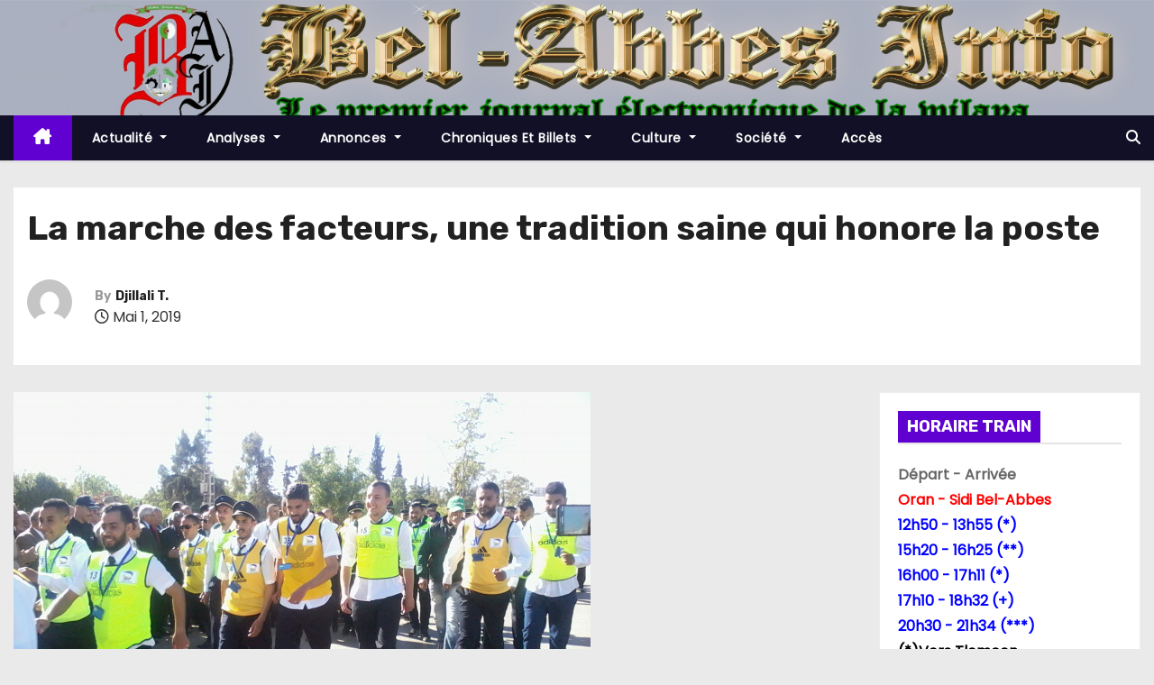

--- FILE ---
content_type: text/html; charset=UTF-8
request_url: http://bel-abbes.info/%EF%BB%BFla-marche-des-facteurs-une-tradition-saine-qui-honore-la-poste/
body_size: 16079
content:
<!-- =========================
     Page Breadcrumb   
============================== -->
<!DOCTYPE html>
<html lang="fr-FR">
<head>
<meta charset="UTF-8">
<meta name="viewport" content="width=device-width, initial-scale=1">
<link rel="profile" href="http://gmpg.org/xfn/11">
<title>﻿La marche des facteurs, une tradition saine qui honore la poste &#8211; BEL-ABBES INFO</title>
<meta name='robots' content='max-image-preview:large' />
<link rel='dns-prefetch' href='//fonts.googleapis.com' />
<link rel="alternate" type="application/rss+xml" title="BEL-ABBES INFO &raquo; Flux" href="https://bel-abbes.info/feed/" />
<link rel="alternate" type="application/rss+xml" title="BEL-ABBES INFO &raquo; Flux des commentaires" href="https://bel-abbes.info/comments/feed/" />
<link rel="alternate" title="oEmbed (JSON)" type="application/json+oembed" href="https://bel-abbes.info/wp-json/oembed/1.0/embed?url=https%3A%2F%2Fbel-abbes.info%2F%25ef%25bb%25bfla-marche-des-facteurs-une-tradition-saine-qui-honore-la-poste%2F" />
<link rel="alternate" title="oEmbed (XML)" type="text/xml+oembed" href="https://bel-abbes.info/wp-json/oembed/1.0/embed?url=https%3A%2F%2Fbel-abbes.info%2F%25ef%25bb%25bfla-marche-des-facteurs-une-tradition-saine-qui-honore-la-poste%2F&#038;format=xml" />
<style id='wp-img-auto-sizes-contain-inline-css' type='text/css'>
img:is([sizes=auto i],[sizes^="auto," i]){contain-intrinsic-size:3000px 1500px}
/*# sourceURL=wp-img-auto-sizes-contain-inline-css */
</style>
<style id='wp-emoji-styles-inline-css' type='text/css'>

	img.wp-smiley, img.emoji {
		display: inline !important;
		border: none !important;
		box-shadow: none !important;
		height: 1em !important;
		width: 1em !important;
		margin: 0 0.07em !important;
		vertical-align: -0.1em !important;
		background: none !important;
		padding: 0 !important;
	}
/*# sourceURL=wp-emoji-styles-inline-css */
</style>
<style id='wp-block-library-inline-css' type='text/css'>
:root{--wp-block-synced-color:#7a00df;--wp-block-synced-color--rgb:122,0,223;--wp-bound-block-color:var(--wp-block-synced-color);--wp-editor-canvas-background:#ddd;--wp-admin-theme-color:#007cba;--wp-admin-theme-color--rgb:0,124,186;--wp-admin-theme-color-darker-10:#006ba1;--wp-admin-theme-color-darker-10--rgb:0,107,160.5;--wp-admin-theme-color-darker-20:#005a87;--wp-admin-theme-color-darker-20--rgb:0,90,135;--wp-admin-border-width-focus:2px}@media (min-resolution:192dpi){:root{--wp-admin-border-width-focus:1.5px}}.wp-element-button{cursor:pointer}:root .has-very-light-gray-background-color{background-color:#eee}:root .has-very-dark-gray-background-color{background-color:#313131}:root .has-very-light-gray-color{color:#eee}:root .has-very-dark-gray-color{color:#313131}:root .has-vivid-green-cyan-to-vivid-cyan-blue-gradient-background{background:linear-gradient(135deg,#00d084,#0693e3)}:root .has-purple-crush-gradient-background{background:linear-gradient(135deg,#34e2e4,#4721fb 50%,#ab1dfe)}:root .has-hazy-dawn-gradient-background{background:linear-gradient(135deg,#faaca8,#dad0ec)}:root .has-subdued-olive-gradient-background{background:linear-gradient(135deg,#fafae1,#67a671)}:root .has-atomic-cream-gradient-background{background:linear-gradient(135deg,#fdd79a,#004a59)}:root .has-nightshade-gradient-background{background:linear-gradient(135deg,#330968,#31cdcf)}:root .has-midnight-gradient-background{background:linear-gradient(135deg,#020381,#2874fc)}:root{--wp--preset--font-size--normal:16px;--wp--preset--font-size--huge:42px}.has-regular-font-size{font-size:1em}.has-larger-font-size{font-size:2.625em}.has-normal-font-size{font-size:var(--wp--preset--font-size--normal)}.has-huge-font-size{font-size:var(--wp--preset--font-size--huge)}.has-text-align-center{text-align:center}.has-text-align-left{text-align:left}.has-text-align-right{text-align:right}.has-fit-text{white-space:nowrap!important}#end-resizable-editor-section{display:none}.aligncenter{clear:both}.items-justified-left{justify-content:flex-start}.items-justified-center{justify-content:center}.items-justified-right{justify-content:flex-end}.items-justified-space-between{justify-content:space-between}.screen-reader-text{border:0;clip-path:inset(50%);height:1px;margin:-1px;overflow:hidden;padding:0;position:absolute;width:1px;word-wrap:normal!important}.screen-reader-text:focus{background-color:#ddd;clip-path:none;color:#444;display:block;font-size:1em;height:auto;left:5px;line-height:normal;padding:15px 23px 14px;text-decoration:none;top:5px;width:auto;z-index:100000}html :where(.has-border-color){border-style:solid}html :where([style*=border-top-color]){border-top-style:solid}html :where([style*=border-right-color]){border-right-style:solid}html :where([style*=border-bottom-color]){border-bottom-style:solid}html :where([style*=border-left-color]){border-left-style:solid}html :where([style*=border-width]){border-style:solid}html :where([style*=border-top-width]){border-top-style:solid}html :where([style*=border-right-width]){border-right-style:solid}html :where([style*=border-bottom-width]){border-bottom-style:solid}html :where([style*=border-left-width]){border-left-style:solid}html :where(img[class*=wp-image-]){height:auto;max-width:100%}:where(figure){margin:0 0 1em}html :where(.is-position-sticky){--wp-admin--admin-bar--position-offset:var(--wp-admin--admin-bar--height,0px)}@media screen and (max-width:600px){html :where(.is-position-sticky){--wp-admin--admin-bar--position-offset:0px}}

/*# sourceURL=wp-block-library-inline-css */
</style><style id='wp-block-image-inline-css' type='text/css'>
.wp-block-image>a,.wp-block-image>figure>a{display:inline-block}.wp-block-image img{box-sizing:border-box;height:auto;max-width:100%;vertical-align:bottom}@media not (prefers-reduced-motion){.wp-block-image img.hide{visibility:hidden}.wp-block-image img.show{animation:show-content-image .4s}}.wp-block-image[style*=border-radius] img,.wp-block-image[style*=border-radius]>a{border-radius:inherit}.wp-block-image.has-custom-border img{box-sizing:border-box}.wp-block-image.aligncenter{text-align:center}.wp-block-image.alignfull>a,.wp-block-image.alignwide>a{width:100%}.wp-block-image.alignfull img,.wp-block-image.alignwide img{height:auto;width:100%}.wp-block-image .aligncenter,.wp-block-image .alignleft,.wp-block-image .alignright,.wp-block-image.aligncenter,.wp-block-image.alignleft,.wp-block-image.alignright{display:table}.wp-block-image .aligncenter>figcaption,.wp-block-image .alignleft>figcaption,.wp-block-image .alignright>figcaption,.wp-block-image.aligncenter>figcaption,.wp-block-image.alignleft>figcaption,.wp-block-image.alignright>figcaption{caption-side:bottom;display:table-caption}.wp-block-image .alignleft{float:left;margin:.5em 1em .5em 0}.wp-block-image .alignright{float:right;margin:.5em 0 .5em 1em}.wp-block-image .aligncenter{margin-left:auto;margin-right:auto}.wp-block-image :where(figcaption){margin-bottom:1em;margin-top:.5em}.wp-block-image.is-style-circle-mask img{border-radius:9999px}@supports ((-webkit-mask-image:none) or (mask-image:none)) or (-webkit-mask-image:none){.wp-block-image.is-style-circle-mask img{border-radius:0;-webkit-mask-image:url('data:image/svg+xml;utf8,<svg viewBox="0 0 100 100" xmlns="http://www.w3.org/2000/svg"><circle cx="50" cy="50" r="50"/></svg>');mask-image:url('data:image/svg+xml;utf8,<svg viewBox="0 0 100 100" xmlns="http://www.w3.org/2000/svg"><circle cx="50" cy="50" r="50"/></svg>');mask-mode:alpha;-webkit-mask-position:center;mask-position:center;-webkit-mask-repeat:no-repeat;mask-repeat:no-repeat;-webkit-mask-size:contain;mask-size:contain}}:root :where(.wp-block-image.is-style-rounded img,.wp-block-image .is-style-rounded img){border-radius:9999px}.wp-block-image figure{margin:0}.wp-lightbox-container{display:flex;flex-direction:column;position:relative}.wp-lightbox-container img{cursor:zoom-in}.wp-lightbox-container img:hover+button{opacity:1}.wp-lightbox-container button{align-items:center;backdrop-filter:blur(16px) saturate(180%);background-color:#5a5a5a40;border:none;border-radius:4px;cursor:zoom-in;display:flex;height:20px;justify-content:center;opacity:0;padding:0;position:absolute;right:16px;text-align:center;top:16px;width:20px;z-index:100}@media not (prefers-reduced-motion){.wp-lightbox-container button{transition:opacity .2s ease}}.wp-lightbox-container button:focus-visible{outline:3px auto #5a5a5a40;outline:3px auto -webkit-focus-ring-color;outline-offset:3px}.wp-lightbox-container button:hover{cursor:pointer;opacity:1}.wp-lightbox-container button:focus{opacity:1}.wp-lightbox-container button:focus,.wp-lightbox-container button:hover,.wp-lightbox-container button:not(:hover):not(:active):not(.has-background){background-color:#5a5a5a40;border:none}.wp-lightbox-overlay{box-sizing:border-box;cursor:zoom-out;height:100vh;left:0;overflow:hidden;position:fixed;top:0;visibility:hidden;width:100%;z-index:100000}.wp-lightbox-overlay .close-button{align-items:center;cursor:pointer;display:flex;justify-content:center;min-height:40px;min-width:40px;padding:0;position:absolute;right:calc(env(safe-area-inset-right) + 16px);top:calc(env(safe-area-inset-top) + 16px);z-index:5000000}.wp-lightbox-overlay .close-button:focus,.wp-lightbox-overlay .close-button:hover,.wp-lightbox-overlay .close-button:not(:hover):not(:active):not(.has-background){background:none;border:none}.wp-lightbox-overlay .lightbox-image-container{height:var(--wp--lightbox-container-height);left:50%;overflow:hidden;position:absolute;top:50%;transform:translate(-50%,-50%);transform-origin:top left;width:var(--wp--lightbox-container-width);z-index:9999999999}.wp-lightbox-overlay .wp-block-image{align-items:center;box-sizing:border-box;display:flex;height:100%;justify-content:center;margin:0;position:relative;transform-origin:0 0;width:100%;z-index:3000000}.wp-lightbox-overlay .wp-block-image img{height:var(--wp--lightbox-image-height);min-height:var(--wp--lightbox-image-height);min-width:var(--wp--lightbox-image-width);width:var(--wp--lightbox-image-width)}.wp-lightbox-overlay .wp-block-image figcaption{display:none}.wp-lightbox-overlay button{background:none;border:none}.wp-lightbox-overlay .scrim{background-color:#fff;height:100%;opacity:.9;position:absolute;width:100%;z-index:2000000}.wp-lightbox-overlay.active{visibility:visible}@media not (prefers-reduced-motion){.wp-lightbox-overlay.active{animation:turn-on-visibility .25s both}.wp-lightbox-overlay.active img{animation:turn-on-visibility .35s both}.wp-lightbox-overlay.show-closing-animation:not(.active){animation:turn-off-visibility .35s both}.wp-lightbox-overlay.show-closing-animation:not(.active) img{animation:turn-off-visibility .25s both}.wp-lightbox-overlay.zoom.active{animation:none;opacity:1;visibility:visible}.wp-lightbox-overlay.zoom.active .lightbox-image-container{animation:lightbox-zoom-in .4s}.wp-lightbox-overlay.zoom.active .lightbox-image-container img{animation:none}.wp-lightbox-overlay.zoom.active .scrim{animation:turn-on-visibility .4s forwards}.wp-lightbox-overlay.zoom.show-closing-animation:not(.active){animation:none}.wp-lightbox-overlay.zoom.show-closing-animation:not(.active) .lightbox-image-container{animation:lightbox-zoom-out .4s}.wp-lightbox-overlay.zoom.show-closing-animation:not(.active) .lightbox-image-container img{animation:none}.wp-lightbox-overlay.zoom.show-closing-animation:not(.active) .scrim{animation:turn-off-visibility .4s forwards}}@keyframes show-content-image{0%{visibility:hidden}99%{visibility:hidden}to{visibility:visible}}@keyframes turn-on-visibility{0%{opacity:0}to{opacity:1}}@keyframes turn-off-visibility{0%{opacity:1;visibility:visible}99%{opacity:0;visibility:visible}to{opacity:0;visibility:hidden}}@keyframes lightbox-zoom-in{0%{transform:translate(calc((-100vw + var(--wp--lightbox-scrollbar-width))/2 + var(--wp--lightbox-initial-left-position)),calc(-50vh + var(--wp--lightbox-initial-top-position))) scale(var(--wp--lightbox-scale))}to{transform:translate(-50%,-50%) scale(1)}}@keyframes lightbox-zoom-out{0%{transform:translate(-50%,-50%) scale(1);visibility:visible}99%{visibility:visible}to{transform:translate(calc((-100vw + var(--wp--lightbox-scrollbar-width))/2 + var(--wp--lightbox-initial-left-position)),calc(-50vh + var(--wp--lightbox-initial-top-position))) scale(var(--wp--lightbox-scale));visibility:hidden}}
/*# sourceURL=http://bel-abbes.info/wp-includes/blocks/image/style.min.css */
</style>
<style id='wp-block-image-theme-inline-css' type='text/css'>
:root :where(.wp-block-image figcaption){color:#555;font-size:13px;text-align:center}.is-dark-theme :root :where(.wp-block-image figcaption){color:#ffffffa6}.wp-block-image{margin:0 0 1em}
/*# sourceURL=http://bel-abbes.info/wp-includes/blocks/image/theme.min.css */
</style>
<style id='wp-block-paragraph-inline-css' type='text/css'>
.is-small-text{font-size:.875em}.is-regular-text{font-size:1em}.is-large-text{font-size:2.25em}.is-larger-text{font-size:3em}.has-drop-cap:not(:focus):first-letter{float:left;font-size:8.4em;font-style:normal;font-weight:100;line-height:.68;margin:.05em .1em 0 0;text-transform:uppercase}body.rtl .has-drop-cap:not(:focus):first-letter{float:none;margin-left:.1em}p.has-drop-cap.has-background{overflow:hidden}:root :where(p.has-background){padding:1.25em 2.375em}:where(p.has-text-color:not(.has-link-color)) a{color:inherit}p.has-text-align-left[style*="writing-mode:vertical-lr"],p.has-text-align-right[style*="writing-mode:vertical-rl"]{rotate:180deg}
/*# sourceURL=http://bel-abbes.info/wp-includes/blocks/paragraph/style.min.css */
</style>
<style id='global-styles-inline-css' type='text/css'>
:root{--wp--preset--aspect-ratio--square: 1;--wp--preset--aspect-ratio--4-3: 4/3;--wp--preset--aspect-ratio--3-4: 3/4;--wp--preset--aspect-ratio--3-2: 3/2;--wp--preset--aspect-ratio--2-3: 2/3;--wp--preset--aspect-ratio--16-9: 16/9;--wp--preset--aspect-ratio--9-16: 9/16;--wp--preset--color--black: #000000;--wp--preset--color--cyan-bluish-gray: #abb8c3;--wp--preset--color--white: #ffffff;--wp--preset--color--pale-pink: #f78da7;--wp--preset--color--vivid-red: #cf2e2e;--wp--preset--color--luminous-vivid-orange: #ff6900;--wp--preset--color--luminous-vivid-amber: #fcb900;--wp--preset--color--light-green-cyan: #7bdcb5;--wp--preset--color--vivid-green-cyan: #00d084;--wp--preset--color--pale-cyan-blue: #8ed1fc;--wp--preset--color--vivid-cyan-blue: #0693e3;--wp--preset--color--vivid-purple: #9b51e0;--wp--preset--gradient--vivid-cyan-blue-to-vivid-purple: linear-gradient(135deg,rgb(6,147,227) 0%,rgb(155,81,224) 100%);--wp--preset--gradient--light-green-cyan-to-vivid-green-cyan: linear-gradient(135deg,rgb(122,220,180) 0%,rgb(0,208,130) 100%);--wp--preset--gradient--luminous-vivid-amber-to-luminous-vivid-orange: linear-gradient(135deg,rgb(252,185,0) 0%,rgb(255,105,0) 100%);--wp--preset--gradient--luminous-vivid-orange-to-vivid-red: linear-gradient(135deg,rgb(255,105,0) 0%,rgb(207,46,46) 100%);--wp--preset--gradient--very-light-gray-to-cyan-bluish-gray: linear-gradient(135deg,rgb(238,238,238) 0%,rgb(169,184,195) 100%);--wp--preset--gradient--cool-to-warm-spectrum: linear-gradient(135deg,rgb(74,234,220) 0%,rgb(151,120,209) 20%,rgb(207,42,186) 40%,rgb(238,44,130) 60%,rgb(251,105,98) 80%,rgb(254,248,76) 100%);--wp--preset--gradient--blush-light-purple: linear-gradient(135deg,rgb(255,206,236) 0%,rgb(152,150,240) 100%);--wp--preset--gradient--blush-bordeaux: linear-gradient(135deg,rgb(254,205,165) 0%,rgb(254,45,45) 50%,rgb(107,0,62) 100%);--wp--preset--gradient--luminous-dusk: linear-gradient(135deg,rgb(255,203,112) 0%,rgb(199,81,192) 50%,rgb(65,88,208) 100%);--wp--preset--gradient--pale-ocean: linear-gradient(135deg,rgb(255,245,203) 0%,rgb(182,227,212) 50%,rgb(51,167,181) 100%);--wp--preset--gradient--electric-grass: linear-gradient(135deg,rgb(202,248,128) 0%,rgb(113,206,126) 100%);--wp--preset--gradient--midnight: linear-gradient(135deg,rgb(2,3,129) 0%,rgb(40,116,252) 100%);--wp--preset--font-size--small: 13px;--wp--preset--font-size--medium: 20px;--wp--preset--font-size--large: 36px;--wp--preset--font-size--x-large: 42px;--wp--preset--spacing--20: 0.44rem;--wp--preset--spacing--30: 0.67rem;--wp--preset--spacing--40: 1rem;--wp--preset--spacing--50: 1.5rem;--wp--preset--spacing--60: 2.25rem;--wp--preset--spacing--70: 3.38rem;--wp--preset--spacing--80: 5.06rem;--wp--preset--shadow--natural: 6px 6px 9px rgba(0, 0, 0, 0.2);--wp--preset--shadow--deep: 12px 12px 50px rgba(0, 0, 0, 0.4);--wp--preset--shadow--sharp: 6px 6px 0px rgba(0, 0, 0, 0.2);--wp--preset--shadow--outlined: 6px 6px 0px -3px rgb(255, 255, 255), 6px 6px rgb(0, 0, 0);--wp--preset--shadow--crisp: 6px 6px 0px rgb(0, 0, 0);}:where(.is-layout-flex){gap: 0.5em;}:where(.is-layout-grid){gap: 0.5em;}body .is-layout-flex{display: flex;}.is-layout-flex{flex-wrap: wrap;align-items: center;}.is-layout-flex > :is(*, div){margin: 0;}body .is-layout-grid{display: grid;}.is-layout-grid > :is(*, div){margin: 0;}:where(.wp-block-columns.is-layout-flex){gap: 2em;}:where(.wp-block-columns.is-layout-grid){gap: 2em;}:where(.wp-block-post-template.is-layout-flex){gap: 1.25em;}:where(.wp-block-post-template.is-layout-grid){gap: 1.25em;}.has-black-color{color: var(--wp--preset--color--black) !important;}.has-cyan-bluish-gray-color{color: var(--wp--preset--color--cyan-bluish-gray) !important;}.has-white-color{color: var(--wp--preset--color--white) !important;}.has-pale-pink-color{color: var(--wp--preset--color--pale-pink) !important;}.has-vivid-red-color{color: var(--wp--preset--color--vivid-red) !important;}.has-luminous-vivid-orange-color{color: var(--wp--preset--color--luminous-vivid-orange) !important;}.has-luminous-vivid-amber-color{color: var(--wp--preset--color--luminous-vivid-amber) !important;}.has-light-green-cyan-color{color: var(--wp--preset--color--light-green-cyan) !important;}.has-vivid-green-cyan-color{color: var(--wp--preset--color--vivid-green-cyan) !important;}.has-pale-cyan-blue-color{color: var(--wp--preset--color--pale-cyan-blue) !important;}.has-vivid-cyan-blue-color{color: var(--wp--preset--color--vivid-cyan-blue) !important;}.has-vivid-purple-color{color: var(--wp--preset--color--vivid-purple) !important;}.has-black-background-color{background-color: var(--wp--preset--color--black) !important;}.has-cyan-bluish-gray-background-color{background-color: var(--wp--preset--color--cyan-bluish-gray) !important;}.has-white-background-color{background-color: var(--wp--preset--color--white) !important;}.has-pale-pink-background-color{background-color: var(--wp--preset--color--pale-pink) !important;}.has-vivid-red-background-color{background-color: var(--wp--preset--color--vivid-red) !important;}.has-luminous-vivid-orange-background-color{background-color: var(--wp--preset--color--luminous-vivid-orange) !important;}.has-luminous-vivid-amber-background-color{background-color: var(--wp--preset--color--luminous-vivid-amber) !important;}.has-light-green-cyan-background-color{background-color: var(--wp--preset--color--light-green-cyan) !important;}.has-vivid-green-cyan-background-color{background-color: var(--wp--preset--color--vivid-green-cyan) !important;}.has-pale-cyan-blue-background-color{background-color: var(--wp--preset--color--pale-cyan-blue) !important;}.has-vivid-cyan-blue-background-color{background-color: var(--wp--preset--color--vivid-cyan-blue) !important;}.has-vivid-purple-background-color{background-color: var(--wp--preset--color--vivid-purple) !important;}.has-black-border-color{border-color: var(--wp--preset--color--black) !important;}.has-cyan-bluish-gray-border-color{border-color: var(--wp--preset--color--cyan-bluish-gray) !important;}.has-white-border-color{border-color: var(--wp--preset--color--white) !important;}.has-pale-pink-border-color{border-color: var(--wp--preset--color--pale-pink) !important;}.has-vivid-red-border-color{border-color: var(--wp--preset--color--vivid-red) !important;}.has-luminous-vivid-orange-border-color{border-color: var(--wp--preset--color--luminous-vivid-orange) !important;}.has-luminous-vivid-amber-border-color{border-color: var(--wp--preset--color--luminous-vivid-amber) !important;}.has-light-green-cyan-border-color{border-color: var(--wp--preset--color--light-green-cyan) !important;}.has-vivid-green-cyan-border-color{border-color: var(--wp--preset--color--vivid-green-cyan) !important;}.has-pale-cyan-blue-border-color{border-color: var(--wp--preset--color--pale-cyan-blue) !important;}.has-vivid-cyan-blue-border-color{border-color: var(--wp--preset--color--vivid-cyan-blue) !important;}.has-vivid-purple-border-color{border-color: var(--wp--preset--color--vivid-purple) !important;}.has-vivid-cyan-blue-to-vivid-purple-gradient-background{background: var(--wp--preset--gradient--vivid-cyan-blue-to-vivid-purple) !important;}.has-light-green-cyan-to-vivid-green-cyan-gradient-background{background: var(--wp--preset--gradient--light-green-cyan-to-vivid-green-cyan) !important;}.has-luminous-vivid-amber-to-luminous-vivid-orange-gradient-background{background: var(--wp--preset--gradient--luminous-vivid-amber-to-luminous-vivid-orange) !important;}.has-luminous-vivid-orange-to-vivid-red-gradient-background{background: var(--wp--preset--gradient--luminous-vivid-orange-to-vivid-red) !important;}.has-very-light-gray-to-cyan-bluish-gray-gradient-background{background: var(--wp--preset--gradient--very-light-gray-to-cyan-bluish-gray) !important;}.has-cool-to-warm-spectrum-gradient-background{background: var(--wp--preset--gradient--cool-to-warm-spectrum) !important;}.has-blush-light-purple-gradient-background{background: var(--wp--preset--gradient--blush-light-purple) !important;}.has-blush-bordeaux-gradient-background{background: var(--wp--preset--gradient--blush-bordeaux) !important;}.has-luminous-dusk-gradient-background{background: var(--wp--preset--gradient--luminous-dusk) !important;}.has-pale-ocean-gradient-background{background: var(--wp--preset--gradient--pale-ocean) !important;}.has-electric-grass-gradient-background{background: var(--wp--preset--gradient--electric-grass) !important;}.has-midnight-gradient-background{background: var(--wp--preset--gradient--midnight) !important;}.has-small-font-size{font-size: var(--wp--preset--font-size--small) !important;}.has-medium-font-size{font-size: var(--wp--preset--font-size--medium) !important;}.has-large-font-size{font-size: var(--wp--preset--font-size--large) !important;}.has-x-large-font-size{font-size: var(--wp--preset--font-size--x-large) !important;}
/*# sourceURL=global-styles-inline-css */
</style>

<style id='classic-theme-styles-inline-css' type='text/css'>
/*! This file is auto-generated */
.wp-block-button__link{color:#fff;background-color:#32373c;border-radius:9999px;box-shadow:none;text-decoration:none;padding:calc(.667em + 2px) calc(1.333em + 2px);font-size:1.125em}.wp-block-file__button{background:#32373c;color:#fff;text-decoration:none}
/*# sourceURL=/wp-includes/css/classic-themes.min.css */
</style>
<link rel='stylesheet' id='newses-fonts-css' href='//fonts.googleapis.com/css?family=Rubik%3A400%2C500%2C700%7CPoppins%3A400%26display%3Dswap&#038;subset=latin%2Clatin-ext' type='text/css' media='all' />
<link rel='stylesheet' id='bootstrap-css' href='http://bel-abbes.info/wp-content/themes/newses/css/bootstrap.css?ver=10b7c099b1e8225b86755c59965ae1f1' type='text/css' media='all' />
<link rel='stylesheet' id='newses-style-css' href='http://bel-abbes.info/wp-content/themes/newses/style.css?ver=10b7c099b1e8225b86755c59965ae1f1' type='text/css' media='all' />
<link rel='stylesheet' id='newses-purple-css' href='http://bel-abbes.info/wp-content/themes/newses/css/colors/purple.css?ver=10b7c099b1e8225b86755c59965ae1f1' type='text/css' media='all' />
<link rel='stylesheet' id='all-font-awesome-css' href='http://bel-abbes.info/wp-content/themes/newses/css/font-awesome.css?ver=10b7c099b1e8225b86755c59965ae1f1' type='text/css' media='all' />
<link rel='stylesheet' id='smartmenus-css' href='http://bel-abbes.info/wp-content/themes/newses/css/jquery.smartmenus.bootstrap.css?ver=10b7c099b1e8225b86755c59965ae1f1' type='text/css' media='all' />
<link rel='stylesheet' id='newses-swiper.min-css' href='http://bel-abbes.info/wp-content/themes/newses/css/swiper.min.css?ver=10b7c099b1e8225b86755c59965ae1f1' type='text/css' media='all' />
<script type="text/javascript" src="http://bel-abbes.info/wp-includes/js/jquery/jquery.min.js?ver=3.7.1" id="jquery-core-js"></script>
<script type="text/javascript" src="http://bel-abbes.info/wp-includes/js/jquery/jquery-migrate.min.js?ver=3.4.1" id="jquery-migrate-js"></script>
<script type="text/javascript" src="http://bel-abbes.info/wp-content/themes/newses/js/navigation.js?ver=10b7c099b1e8225b86755c59965ae1f1" id="newses-navigation-js"></script>
<script type="text/javascript" src="http://bel-abbes.info/wp-content/themes/newses/js/bootstrap.js?ver=10b7c099b1e8225b86755c59965ae1f1" id="bootstrap-js"></script>
<script type="text/javascript" src="http://bel-abbes.info/wp-content/themes/newses/js/jquery.marquee.js?ver=10b7c099b1e8225b86755c59965ae1f1" id="newses-marquee-js-js"></script>
<script type="text/javascript" src="http://bel-abbes.info/wp-content/themes/newses/js/swiper.min.js?ver=10b7c099b1e8225b86755c59965ae1f1" id="newses-swiper.min.js-js"></script>
<script type="text/javascript" src="http://bel-abbes.info/wp-content/themes/newses/js/jquery.smartmenus.js?ver=10b7c099b1e8225b86755c59965ae1f1" id="smartmenus-js-js"></script>
<script type="text/javascript" src="http://bel-abbes.info/wp-content/themes/newses/js/bootstrap-smartmenus.js?ver=10b7c099b1e8225b86755c59965ae1f1" id="bootstrap-smartmenus-js-js"></script>
<link rel="https://api.w.org/" href="https://bel-abbes.info/wp-json/" /><link rel="alternate" title="JSON" type="application/json" href="https://bel-abbes.info/wp-json/wp/v2/posts/52327" /><link rel="EditURI" type="application/rsd+xml" title="RSD" href="https://bel-abbes.info/xmlrpc.php?rsd" />

<link rel="canonical" href="https://bel-abbes.info/%ef%bb%bfla-marche-des-facteurs-une-tradition-saine-qui-honore-la-poste/" />
<link rel='shortlink' href='https://bel-abbes.info/?p=52327' />
<!-- Analytics by WP Statistics - https://wp-statistics.com -->
        <style type="text/css">
                        .site-title a,
            .site-description {
                position: absolute;
                clip: rect(1px, 1px, 1px, 1px);
                display: none;
            }

                    </style>
        <link rel="icon" href="https://bel-abbes.info/wp-content/uploads/2017/12/cropped-cropped-cropped-cropped-cropped-cropped-cropped-logo300x300-1-2-e1675542454132-1-1-32x32.jpg" sizes="32x32" />
<link rel="icon" href="https://bel-abbes.info/wp-content/uploads/2017/12/cropped-cropped-cropped-cropped-cropped-cropped-cropped-logo300x300-1-2-e1675542454132-1-1-192x192.jpg" sizes="192x192" />
<link rel="apple-touch-icon" href="https://bel-abbes.info/wp-content/uploads/2017/12/cropped-cropped-cropped-cropped-cropped-cropped-cropped-logo300x300-1-2-e1675542454132-1-1-180x180.jpg" />
<meta name="msapplication-TileImage" content="https://bel-abbes.info/wp-content/uploads/2017/12/cropped-cropped-cropped-cropped-cropped-cropped-cropped-logo300x300-1-2-e1675542454132-1-1-270x270.jpg" />
</head>
<body class="wp-singular post-template-default single single-post postid-52327 single-format-standard wp-custom-logo wp-embed-responsive wp-theme-newses wide" >
<div id="page" class="site">
<a class="skip-link screen-reader-text" href="#content">
Skip to content</a>
    <!--wrapper-->
    <div class="wrapper" id="custom-background-css">
        <header class="mg-headwidget">
            <!--==================== TOP BAR ====================-->
                        <div class="clearfix"></div>
                        <div class="mg-nav-widget-area-back" style='background-image: url("http://bel-abbes.info/wp-content/uploads/2024/11/new_banniere-2.jpg" );'>
                        <div class="overlay">
              <div class="inner" >
                <div class="container">
                    <div class="mg-nav-widget-area">
                        <div class="row align-items-center  ">
                            <div class="col-md-4 text-center-xs ">
                                <div class="site-logo">
                                    <a href="https://bel-abbes.info/" class="navbar-brand" rel="home"><img width="59" height="58" src="https://bel-abbes.info/wp-content/uploads/2024/11/cropped-cropped-cropped-new_banniere-2.jpg" class="custom-logo" alt="BEL-ABBES INFO" decoding="async" /></a>                                </div>
                                <div class="site-branding-text d-none">
                                                                        <p class="site-title"> <a href="https://bel-abbes.info/" rel="home">BEL-ABBES INFO</a></p>
                                                                        <p class="site-description">Le premier journal électronique de la wilaya de Sidi Bel-Abbes</p>
                                </div>   
                            </div>
                           
            <div class="col-md-8 text-center-xs">
                                <!--== Top Tags ==-->
                  <div class="mg-tpt-tag-area">
                                 
                  </div>
                <!-- Trending line END -->
                  
            </div>
                                </div>
                    </div>
                </div>
                </div>
              </div>
          </div>
            <div class="mg-menu-full">
                <nav class="navbar navbar-expand-lg navbar-wp">
                    <div class="container">
                        <!-- Right nav -->
                    <div class="m-header align-items-center">
                        <a class="mobilehomebtn" href="https://bel-abbes.info"><span class="fa-solid fa-house-chimney"></span></a>
                        <!-- navbar-toggle -->
                        <button class="navbar-toggler collapsed ml-auto" type="button" data-toggle="collapse" data-target="#navbar-wp" aria-controls="navbarSupportedContent" aria-expanded="false" aria-label="Toggle navigation">
                          <!-- <span class="my-1 mx-2 close"></span>
                          <span class="navbar-toggler-icon"></span> -->
                          <div class="burger">
                            <span class="burger-line"></span>
                            <span class="burger-line"></span>
                            <span class="burger-line"></span>
                          </div>
                        </button>
                        <!-- /navbar-toggle -->
                                    <div class="dropdown show mg-search-box">
                <a class="dropdown-toggle msearch ml-auto" href="#" role="button" id="dropdownMenuLink" data-toggle="dropdown" aria-haspopup="true" aria-expanded="false">
                    <i class="fa-solid fa-magnifying-glass"></i>
                </a>
                <div class="dropdown-menu searchinner" aria-labelledby="dropdownMenuLink">
                    <form role="search" method="get" id="searchform" action="https://bel-abbes.info/">
  <div class="input-group">
    <input type="search" class="form-control" placeholder="Search" value="" name="s" />
    <span class="input-group-btn btn-default">
    <button type="submit" class="btn"> <i class="fa-solid fa-magnifying-glass"></i> </button>
    </span> </div>
</form>                </div>
            </div>
                            </div>
                    <!-- /Right nav -->
                    <!-- Navigation -->
                    <div class="collapse navbar-collapse" id="navbar-wp"> 
                      <ul id="menu-ppl" class="nav navbar-nav mr-auto"><li class="active home"><a class="nav-link homebtn" title="Home" href="https://bel-abbes.info"><span class='fa-solid fa-house-chimney'></span></a></li><li id="menu-item-57326" class="menu-item menu-item-type-taxonomy menu-item-object-category current-post-ancestor menu-item-has-children menu-item-57326 dropdown"><a class="nav-link" title="Actualité" href="https://bel-abbes.info/category/bel-abbes-info/" data-toggle="dropdown" class="dropdown-toggle">Actualité </a>
<ul role="menu" class=" dropdown-menu">
	<li id="menu-item-57327" class="menu-item menu-item-type-taxonomy menu-item-object-category current-post-ancestor current-menu-parent current-post-parent menu-item-57327"><a class="dropdown-item" title="Actualité Nationale" href="https://bel-abbes.info/category/bel-abbes-info/nationale/">Actualité Nationale</a></li>
	<li id="menu-item-57328" class="menu-item menu-item-type-taxonomy menu-item-object-category menu-item-57328"><a class="dropdown-item" title="Alerte-Info" href="https://bel-abbes.info/category/bel-abbes-info/alerte/">Alerte-Info<span class="menu-link-description">Les dernières nouvelles telles qu’elles atterrissent dans nos boites emails.</span></a></li>
	<li id="menu-item-57329" class="menu-item menu-item-type-taxonomy menu-item-object-category menu-item-57329"><a class="dropdown-item" title="BEBOUCHETTES" href="https://bel-abbes.info/category/bel-abbes-info/bebouchettes/">BEBOUCHETTES<span class="menu-link-description">Radar de bel-abbes info Le bouche à oreilles de la place Carnot</span></a></li>
	<li id="menu-item-57330" class="menu-item menu-item-type-taxonomy menu-item-object-category current-post-ancestor current-menu-parent current-post-parent menu-item-57330"><a class="dropdown-item" title="Evenement" href="https://bel-abbes.info/category/bel-abbes-info/evenement/">Evenement</a></li>
	<li id="menu-item-57331" class="menu-item menu-item-type-taxonomy menu-item-object-category menu-item-57331"><a class="dropdown-item" title="Faits Divers" href="https://bel-abbes.info/category/bel-abbes-info/divers/">Faits Divers</a></li>
	<li id="menu-item-57332" class="menu-item menu-item-type-taxonomy menu-item-object-category menu-item-57332"><a class="dropdown-item" title="Info locale" href="https://bel-abbes.info/category/bel-abbes-info/locale/">Info locale</a></li>
	<li id="menu-item-57333" class="menu-item menu-item-type-taxonomy menu-item-object-category menu-item-57333"><a class="dropdown-item" title="Internationale" href="https://bel-abbes.info/category/bel-abbes-info/internationale/">Internationale</a></li>
	<li id="menu-item-57334" class="menu-item menu-item-type-taxonomy menu-item-object-category menu-item-57334"><a class="dropdown-item" title="Oranie" href="https://bel-abbes.info/category/bel-abbes-info/oranie/">Oranie</a></li>
</ul>
</li>
<li id="menu-item-57335" class="menu-item menu-item-type-taxonomy menu-item-object-category menu-item-has-children menu-item-57335 dropdown"><a class="nav-link" title="Analyses" href="https://bel-abbes.info/category/histoire/" data-toggle="dropdown" class="dropdown-toggle">Analyses </a>
<ul role="menu" class=" dropdown-menu">
	<li id="menu-item-57336" class="menu-item menu-item-type-taxonomy menu-item-object-category menu-item-57336"><a class="dropdown-item" title="ESPACE LACARNE" href="https://bel-abbes.info/category/histoire/lacarne-3/">ESPACE LACARNE<span class="menu-link-description">Avec sa modestie légendaire inversement proportionnelle à son charisme sur les terrains, Belaid Lacarne a choisi de parler des autres, pas de lui. Il aurait pu nous raconter toute la gloire qu’il a connue, les stars mondiales du football qu’il a côtoyé, les dirigeants des instances internationales et autres pérégrinations.</span></a></li>
	<li id="menu-item-57337" class="menu-item menu-item-type-taxonomy menu-item-object-category menu-item-57337"><a class="dropdown-item" title="Les gens et les faits" href="https://bel-abbes.info/category/histoire/gents-et-faits/">Les gens et les faits</a></li>
	<li id="menu-item-57338" class="menu-item menu-item-type-taxonomy menu-item-object-category menu-item-57338"><a class="dropdown-item" title="LES LUNDIS DE L&#039;HISTOIRE" href="https://bel-abbes.info/category/histoire/lundi/">LES LUNDIS DE L&rsquo;HISTOIRE<span class="menu-link-description">Cette rubrique se veut être simple et sans détour. Par double implication, elle répond à une intellectualisation remarquée ces quatre dernières années dans les colonnes de notre jeune journal. Le plus souvent elle propose un thème commun qui se rapporte à l’histoire en générale .</span></a></li>
</ul>
</li>
<li id="menu-item-57339" class="menu-item menu-item-type-taxonomy menu-item-object-category menu-item-has-children menu-item-57339 dropdown"><a class="nav-link" title="Annonces" href="https://bel-abbes.info/category/annonce/" data-toggle="dropdown" class="dropdown-toggle">Annonces </a>
<ul role="menu" class=" dropdown-menu">
	<li id="menu-item-57340" class="menu-item menu-item-type-taxonomy menu-item-object-category menu-item-57340"><a class="dropdown-item" title="Naissance" href="https://bel-abbes.info/category/annonce/naissance/">Naissance<span class="menu-link-description">Tout message de félicitations,naissances,’anniversaire et autres</span></a></li>
	<li id="menu-item-57341" class="menu-item menu-item-type-taxonomy menu-item-object-category menu-item-57341"><a class="dropdown-item" title="Nécrologie" href="https://bel-abbes.info/category/annonce/necrologie/">Nécrologie</a></li>
	<li id="menu-item-57342" class="menu-item menu-item-type-taxonomy menu-item-object-category menu-item-57342"><a class="dropdown-item" title="Pensée" href="https://bel-abbes.info/category/annonce/pensee/">Pensée</a></li>
	<li id="menu-item-57343" class="menu-item menu-item-type-taxonomy menu-item-object-category menu-item-57343"><a class="dropdown-item" title="Perdu de vue" href="https://bel-abbes.info/category/annonce/recherche/">Perdu de vue<span class="menu-link-description">Rubrique d’intérêt général et dédiée à toute personne recherchant une autre.</span></a></li>
	<li id="menu-item-57344" class="menu-item menu-item-type-taxonomy menu-item-object-category menu-item-57344"><a class="dropdown-item" title="Remerciements" href="https://bel-abbes.info/category/annonce/remerciement/">Remerciements</a></li>
</ul>
</li>
<li id="menu-item-57345" class="menu-item menu-item-type-taxonomy menu-item-object-category menu-item-has-children menu-item-57345 dropdown"><a class="nav-link" title="Chroniques et Billets" href="https://bel-abbes.info/category/chronique/" data-toggle="dropdown" class="dropdown-toggle">Chroniques et Billets </a>
<ul role="menu" class=" dropdown-menu">
	<li id="menu-item-57346" class="menu-item menu-item-type-taxonomy menu-item-object-category menu-item-57346"><a class="dropdown-item" title="Analyses de Me Mekidèche" href="https://bel-abbes.info/category/chronique/raina/">Analyses de Me Mekidèche<span class="menu-link-description">Chronique et billet</span></a></li>
	<li id="menu-item-57347" class="menu-item menu-item-type-taxonomy menu-item-object-category menu-item-57347"><a class="dropdown-item" title="Billet de Djeha" href="https://bel-abbes.info/category/chronique/essai/">Billet de Djeha</a></li>
	<li id="menu-item-57348" class="menu-item menu-item-type-taxonomy menu-item-object-category menu-item-57348"><a class="dropdown-item" title="Contribution" href="https://bel-abbes.info/category/chronique/contribution/">Contribution</a></li>
	<li id="menu-item-57349" class="menu-item menu-item-type-taxonomy menu-item-object-category menu-item-57349"><a class="dropdown-item" title="DSA DE ABDELHAMID" href="https://bel-abbes.info/category/chronique/dsa-chronique/">DSA DE ABDELHAMID<span class="menu-link-description">Analyse des non-dits</span></a></li>
	<li id="menu-item-57350" class="menu-item menu-item-type-taxonomy menu-item-object-category menu-item-57350"><a class="dropdown-item" title="Les chroniques du Jeudi" href="https://bel-abbes.info/category/chronique/chronique-du-jeudi/">Les chroniques du Jeudi</a></li>
	<li id="menu-item-57351" class="menu-item menu-item-type-taxonomy menu-item-object-category menu-item-57351"><a class="dropdown-item" title="Point de vue" href="https://bel-abbes.info/category/chronique/idees-et-analyses/">Point de vue</a></li>
</ul>
</li>
<li id="menu-item-57352" class="menu-item menu-item-type-taxonomy menu-item-object-category menu-item-has-children menu-item-57352 dropdown"><a class="nav-link" title="Culture" href="https://bel-abbes.info/category/culture/" data-toggle="dropdown" class="dropdown-toggle">Culture </a>
<ul role="menu" class=" dropdown-menu">
	<li id="menu-item-57353" class="menu-item menu-item-type-taxonomy menu-item-object-category menu-item-57353"><a class="dropdown-item" title="Art et cinéma" href="https://bel-abbes.info/category/culture/art/">Art et cinéma<span class="menu-link-description">Le 7eme art,théâtre et musique</span></a></li>
	<li id="menu-item-57354" class="menu-item menu-item-type-taxonomy menu-item-object-category menu-item-57354"><a class="dropdown-item" title="Evocation" href="https://bel-abbes.info/category/culture/evocation/">Evocation</a></li>
	<li id="menu-item-57355" class="menu-item menu-item-type-taxonomy menu-item-object-category menu-item-57355"><a class="dropdown-item" title="HISTOIRE" href="https://bel-abbes.info/category/culture/histoire-3/">HISTOIRE</a></li>
	<li id="menu-item-57356" class="menu-item menu-item-type-taxonomy menu-item-object-category menu-item-57356"><a class="dropdown-item" title="Litérature" href="https://bel-abbes.info/category/culture/literature/">Litérature<span class="menu-link-description">Poésie,Livres,romans et récits</span></a></li>
	<li id="menu-item-57357" class="menu-item menu-item-type-taxonomy menu-item-object-category menu-item-57357"><a class="dropdown-item" title="Portrait" href="https://bel-abbes.info/category/culture/portrait/">Portrait</a></li>
</ul>
</li>
<li id="menu-item-57358" class="menu-item menu-item-type-taxonomy menu-item-object-category menu-item-has-children menu-item-57358 dropdown"><a class="nav-link" title="société" href="https://bel-abbes.info/category/societe/" data-toggle="dropdown" class="dropdown-toggle">société </a>
<ul role="menu" class=" dropdown-menu">
	<li id="menu-item-57359" class="menu-item menu-item-type-taxonomy menu-item-object-category menu-item-57359"><a class="dropdown-item" title="BUZ DES RÉSEAUX SOCIAUX" href="https://bel-abbes.info/category/societe/rs/">BUZ DES RÉSEAUX SOCIAUX<span class="menu-link-description">Ce qu’on dit dans les réseaux sociaux</span></a></li>
	<li id="menu-item-57360" class="menu-item menu-item-type-taxonomy menu-item-object-category menu-item-57360"><a class="dropdown-item" title="Courrier de lecteur" href="https://bel-abbes.info/category/societe/courrier/">Courrier de lecteur<span class="menu-link-description">Toute correspondance d’un lecteur est publié ici</span></a></li>
	<li id="menu-item-57361" class="menu-item menu-item-type-taxonomy menu-item-object-category menu-item-57361"><a class="dropdown-item" title="Cuisine" href="https://bel-abbes.info/category/societe/cuisine/">Cuisine</a></li>
	<li id="menu-item-57362" class="menu-item menu-item-type-taxonomy menu-item-object-category menu-item-57362"><a class="dropdown-item" title="FUTURA" href="https://bel-abbes.info/category/societe/sciences-et-technologies/">FUTURA</a></li>
	<li id="menu-item-57363" class="menu-item menu-item-type-taxonomy menu-item-object-category menu-item-57363"><a class="dropdown-item" title="Insolite" href="https://bel-abbes.info/category/societe/insolite/">Insolite</a></li>
	<li id="menu-item-57364" class="menu-item menu-item-type-taxonomy menu-item-object-category menu-item-57364"><a class="dropdown-item" title="Le coin du sat" href="https://bel-abbes.info/category/societe/sat/">Le coin du sat</a></li>
	<li id="menu-item-57365" class="menu-item menu-item-type-taxonomy menu-item-object-category menu-item-57365"><a class="dropdown-item" title="sante" href="https://bel-abbes.info/category/societe/sante/">sante</a></li>
</ul>
</li>
<li id="menu-item-57366" class="menu-item menu-item-type-custom menu-item-object-custom menu-item-57366"><a class="nav-link" title="Accès" href="http://bel-abbes.info/wp-login">Accès</a></li>
</ul>                    </div>   
                    <!--/ Navigation -->
                    <!-- Right nav -->
                    <div class="desk-header pl-3 ml-auto my-2 my-lg-0 position-relative align-items-center">
                                  <div class="dropdown show mg-search-box">
                <a class="dropdown-toggle msearch ml-auto" href="#" role="button" id="dropdownMenuLink" data-toggle="dropdown" aria-haspopup="true" aria-expanded="false">
                    <i class="fa-solid fa-magnifying-glass"></i>
                </a>
                <div class="dropdown-menu searchinner" aria-labelledby="dropdownMenuLink">
                    <form role="search" method="get" id="searchform" action="https://bel-abbes.info/">
  <div class="input-group">
    <input type="search" class="form-control" placeholder="Search" value="" name="s" />
    <span class="input-group-btn btn-default">
    <button type="submit" class="btn"> <i class="fa-solid fa-magnifying-glass"></i> </button>
    </span> </div>
</form>                </div>
            </div>
                            </div>
                    <!-- /Right nav --> 
                  </div>
                </nav>
            </div>
        </header>
        <div class="clearfix"></div>
        <!--== /Top Tags ==-->
                        <!--== Home Slider ==-->
                <!--==/ Home Slider ==-->
        <!--==================== Newses breadcrumb section ====================-->
<!-- =========================
     Page Content Section      
============================== -->
<main id="content" class="single-class content">
  <!--container-->
  <div class="container">
    <!--row-->
    <div class="row">
      <div class="col-md-12">
        <div class="mg-header mb-30">
                        <h1 class="title">﻿La marche des facteurs, une tradition saine qui honore la poste</h1>
                              <div class="media mg-info-author-block"> 
                                            <a class="mg-author-pic" href="https://bel-abbes.info/author/toumi/"> <img alt='' src='https://secure.gravatar.com/avatar/92bb9165081e47ffa89faff9a4fa27ee94f3efa82c5bb2060895491af9a6f177?s=150&#038;d=mm&#038;r=g' srcset='https://secure.gravatar.com/avatar/92bb9165081e47ffa89faff9a4fa27ee94f3efa82c5bb2060895491af9a6f177?s=300&#038;d=mm&#038;r=g 2x' class='avatar avatar-150 photo' height='150' width='150' decoding='async'/> </a>
                                        <div class="media-body">
                                                    <h4 class="media-heading"><span>By</span><a href="https://bel-abbes.info/author/toumi/">Djillali T.</a></h4>
                                                    <span class="mg-blog-date"><i class="fa-regular fa-clock"></i> 
                                Mai 1, 2019                            </span>
                                            </div>
                </div>
                        </div>
      </div>
    </div>
    <div class="single-main-content row">
              <div class="col-lg-9 col-md-8">
                        <div class="mg-blog-post-box"> 
            <img width="640" height="480" src="https://bel-abbes.info/wp-content/uploads/2019/05/Photo1472.jpg" class="img-responsive wp-post-image" alt="" decoding="async" fetchpriority="high" srcset="https://bel-abbes.info/wp-content/uploads/2019/05/Photo1472.jpg 640w, https://bel-abbes.info/wp-content/uploads/2019/05/Photo1472-150x113.jpg 150w, https://bel-abbes.info/wp-content/uploads/2019/05/Photo1472-300x225.jpg 300w, https://bel-abbes.info/wp-content/uploads/2019/05/Photo1472-495x371.jpg 495w, https://bel-abbes.info/wp-content/uploads/2019/05/Photo1472-80x60.jpg 80w, https://bel-abbes.info/wp-content/uploads/2019/05/Photo1472-161x120.jpg 161w" sizes="(max-width: 640px) 100vw, 640px" />            <article class="small single p-3">
                
<p><br /></p>



<div class="wp-block-image"><figure class="alignright is-resized"><img decoding="async" src="http://bel-abbes.info/wp-content/uploads/2019/05/Photo1472.jpg" alt="" class="wp-image-52328" width="228" height="171" srcset="https://bel-abbes.info/wp-content/uploads/2019/05/Photo1472.jpg 640w, https://bel-abbes.info/wp-content/uploads/2019/05/Photo1472-150x113.jpg 150w, https://bel-abbes.info/wp-content/uploads/2019/05/Photo1472-300x225.jpg 300w, https://bel-abbes.info/wp-content/uploads/2019/05/Photo1472-495x371.jpg 495w, https://bel-abbes.info/wp-content/uploads/2019/05/Photo1472-80x60.jpg 80w, https://bel-abbes.info/wp-content/uploads/2019/05/Photo1472-161x120.jpg 161w" sizes="(max-width: 228px) 100vw, 228px" /></figure></div>



<p>Peut-on rester indiffèrent à la volonté de tout un peuple qui, à travers des marches, presque quotidiennes, rejette un système et revendique un nouveau mode de vie digne et respectable dans tous les domaines ?</p>



<p>Celui qui ose défier cette volonté, justifiant par quelle conque tentative une position, n’a en finalité qu’une position, celle de camper en ennemi à ses semblables, à ce peuple.</p>



<div class="wp-block-image"><figure class="alignright is-resized"><img loading="lazy" decoding="async" src="http://bel-abbes.info/wp-content/uploads/2019/05/Photo1463.jpg" alt="" class="wp-image-52329" width="210" height="158" srcset="https://bel-abbes.info/wp-content/uploads/2019/05/Photo1463.jpg 640w, https://bel-abbes.info/wp-content/uploads/2019/05/Photo1463-150x113.jpg 150w, https://bel-abbes.info/wp-content/uploads/2019/05/Photo1463-300x225.jpg 300w, https://bel-abbes.info/wp-content/uploads/2019/05/Photo1463-495x371.jpg 495w, https://bel-abbes.info/wp-content/uploads/2019/05/Photo1463-80x60.jpg 80w, https://bel-abbes.info/wp-content/uploads/2019/05/Photo1463-161x120.jpg 161w" sizes="auto, (max-width: 210px) 100vw, 210px" /></figure></div>



<p>Dans ce contexte, la marche des facteurs s’illustre dans une image saine dépourvue de toute ambivalence. Elle a été d’ailleurs perçue ainsi, même si sous un habillage de fête des travailleurs. Certes le 1<sup>er</sup> mai en est la cause, mais la marche des facteurs est devenue un rituel, une tradition ancrée qui a forgé avec le temps un moyen de communication pour rappeler ce personnage mythique qui côtoyait toute la famille dans sa tournée de distribution, que les gens attendaient avec impatience pour recevoir divers objets et que l’école elle-même lui a réservé des passages éducatifs sur différents livres, à travers des récits pleins d’émotions, de dévouements et de confiances, dont la poste demeure à jamais tributaire. </p>



<div class="wp-block-image"><figure class="alignright is-resized"><img loading="lazy" decoding="async" src="http://bel-abbes.info/wp-content/uploads/2019/05/Photo1468.jpg" alt="" class="wp-image-52330" width="252" height="189" srcset="https://bel-abbes.info/wp-content/uploads/2019/05/Photo1468.jpg 640w, https://bel-abbes.info/wp-content/uploads/2019/05/Photo1468-150x113.jpg 150w, https://bel-abbes.info/wp-content/uploads/2019/05/Photo1468-300x225.jpg 300w, https://bel-abbes.info/wp-content/uploads/2019/05/Photo1468-495x371.jpg 495w, https://bel-abbes.info/wp-content/uploads/2019/05/Photo1468-80x60.jpg 80w, https://bel-abbes.info/wp-content/uploads/2019/05/Photo1468-161x120.jpg 161w" sizes="auto, (max-width: 252px) 100vw, 252px" /></figure></div>



<p>Qui ne pensait pas automatiquement à la poste rien qu’on n’entendant parler du facteur ! </p>



<p>Néanmoins, il reste du devoir de rappeler que les responsables
du secteur, notamment le directeur de wilaya Mr Khaldi Abdelaziz et le
directeur de l’unité postal Mr Hadj Ben Adda Ahmed ressèment installé, ont
brillé de&nbsp; leur accompagnement au
déroulement de cet événement et à sa réussite. Le partenaire social, à son
tour, n’a ménagé aucun effort à orienter cette fête traditionnelle célébrée
chaque année à l’occasion de la fête des travailleurs qui coïncide avec chaque
1<sup>er</sup> Mai.</p>



<div class="wp-block-image"><figure class="alignright is-resized"><img loading="lazy" decoding="async" src="http://bel-abbes.info/wp-content/uploads/2019/05/Photo1466.jpg" alt="" class="wp-image-52331" width="278" height="209" srcset="https://bel-abbes.info/wp-content/uploads/2019/05/Photo1466.jpg 640w, https://bel-abbes.info/wp-content/uploads/2019/05/Photo1466-150x113.jpg 150w, https://bel-abbes.info/wp-content/uploads/2019/05/Photo1466-300x225.jpg 300w, https://bel-abbes.info/wp-content/uploads/2019/05/Photo1466-495x371.jpg 495w, https://bel-abbes.info/wp-content/uploads/2019/05/Photo1466-80x60.jpg 80w, https://bel-abbes.info/wp-content/uploads/2019/05/Photo1466-161x120.jpg 161w" sizes="auto, (max-width: 278px) 100vw, 278px" /></figure></div>



<p>Contrainte, probablement par une stratégie sécuritaire, la marche, lancée par le wali Mr Saci A/hamid, a été délogée par instruction des autorités locales, au cimetière des chouhadas, comme point de départ, pour prendre son itinéraire jusqu’aux abords de la cours de justice, tout prés de l’hôtel Béni Talla, ou la cérémonie était prévue réconforter les efforts et partager des instants d’échanges et de répits.</p>



<div class="wp-block-image"><figure class="alignright is-resized"><img loading="lazy" decoding="async" src="http://bel-abbes.info/wp-content/uploads/2019/05/Photo1478.jpg" alt="" class="wp-image-52332" width="281" height="211" srcset="https://bel-abbes.info/wp-content/uploads/2019/05/Photo1478.jpg 640w, https://bel-abbes.info/wp-content/uploads/2019/05/Photo1478-150x113.jpg 150w, https://bel-abbes.info/wp-content/uploads/2019/05/Photo1478-300x225.jpg 300w, https://bel-abbes.info/wp-content/uploads/2019/05/Photo1478-495x371.jpg 495w, https://bel-abbes.info/wp-content/uploads/2019/05/Photo1478-80x60.jpg 80w, https://bel-abbes.info/wp-content/uploads/2019/05/Photo1478-161x120.jpg 161w" sizes="auto, (max-width: 281px) 100vw, 281px" /></figure></div>



<p>Des cadeaux ont été distribués aux préposés qui ont décroché les 1éres places. Les vainqueurs sont automatiquement qualifiés à disputer une marche nationale à Alger. </p>



<p>L’événement passé en grande pompe a rassemblé plusieurs directeurs de l’exécutif, des élus locaux et les familles des retraités. </p>



<div class="wp-block-image"><figure class="alignright is-resized"><img loading="lazy" decoding="async" src="http://bel-abbes.info/wp-content/uploads/2019/05/Photo1477.jpg" alt="" class="wp-image-52333" width="334" height="251" srcset="https://bel-abbes.info/wp-content/uploads/2019/05/Photo1477.jpg 640w, https://bel-abbes.info/wp-content/uploads/2019/05/Photo1477-150x113.jpg 150w, https://bel-abbes.info/wp-content/uploads/2019/05/Photo1477-300x225.jpg 300w, https://bel-abbes.info/wp-content/uploads/2019/05/Photo1477-495x371.jpg 495w, https://bel-abbes.info/wp-content/uploads/2019/05/Photo1477-80x60.jpg 80w, https://bel-abbes.info/wp-content/uploads/2019/05/Photo1477-161x120.jpg 161w" sizes="auto, (max-width: 334px) 100vw, 334px" /></figure></div>



<p>Le directeur de wilaya et le directeur de l’unité n’ont pas omis de saisir cette occasion pour lancer un appel dans une allocution brève mais furtive, aux employés de s’armer de confiance et œuvrer à une unité qui consolide un objectif de développement autant sociaux-professionnel qu’économique, car l’entreprise dépend de la volonté et du sérieux de chacun quelque soit son poste ou sa tache. </p>



<figure class="wp-block-image"><img loading="lazy" decoding="async" width="640" height="480" src="http://bel-abbes.info/wp-content/uploads/2019/05/Photo1473.jpg" alt="" class="wp-image-52334" srcset="https://bel-abbes.info/wp-content/uploads/2019/05/Photo1473.jpg 640w, https://bel-abbes.info/wp-content/uploads/2019/05/Photo1473-150x113.jpg 150w, https://bel-abbes.info/wp-content/uploads/2019/05/Photo1473-300x225.jpg 300w, https://bel-abbes.info/wp-content/uploads/2019/05/Photo1473-495x371.jpg 495w, https://bel-abbes.info/wp-content/uploads/2019/05/Photo1473-80x60.jpg 80w, https://bel-abbes.info/wp-content/uploads/2019/05/Photo1473-161x120.jpg 161w" sizes="auto, (max-width: 640px) 100vw, 640px" /></figure>



<p><strong>Djillali Toumi</strong></p>



<p></p>
        <script>
            function pinIt() {
                var e = document.createElement('script');
                e.setAttribute('type','text/javascript');
                e.setAttribute('charset','UTF-8');
                e.setAttribute('src','https://assets.pinterest.com/js/pinmarklet.js?r='+Math.random()*99999999);
                document.body.appendChild(e);
            }
        </script>

        <div class="post-share">
            <div class="post-share-icons cf"> 
                <a href="https://www.facebook.com/sharer.php?u=https%3A%2F%2Fbel-abbes.info%2F%25ef%25bb%25bfla-marche-des-facteurs-une-tradition-saine-qui-honore-la-poste%2F" class="link facebook" target="_blank" >
                    <i class="fa-brands fa-facebook-f"></i>
                </a> 
                <a href="http://twitter.com/share?url=https%3A%2F%2Fbel-abbes.info%2F%25ef%25bb%25bfla-marche-des-facteurs-une-tradition-saine-qui-honore-la-poste%2F&#038;text=%EF%BB%BFLa%20marche%20des%20facteurs%2C%20une%20tradition%20saine%20qui%20honore%20la%20poste" class="link x-twitter" target="_blank">
                    <i class="fa-brands fa-x-twitter"></i>
                </a> 
                <a href="mailto:?subject=﻿La%20marche%20des%20facteurs,%20une%20tradition%20saine%20qui%20honore%20la%20poste&#038;body=https%3A%2F%2Fbel-abbes.info%2F%25ef%25bb%25bfla-marche-des-facteurs-une-tradition-saine-qui-honore-la-poste%2F" class="link email" target="_blank" >
                    <i class="fa-regular fa-envelope"></i>
                </a> 
                <a href="https://www.linkedin.com/sharing/share-offsite/?url=https%3A%2F%2Fbel-abbes.info%2F%25ef%25bb%25bfla-marche-des-facteurs-une-tradition-saine-qui-honore-la-poste%2F&#038;title=%EF%BB%BFLa%20marche%20des%20facteurs%2C%20une%20tradition%20saine%20qui%20honore%20la%20poste" class="link linkedin" target="_blank" >
                    <i class="fa-brands fa-linkedin-in"></i>
                </a> 
                <a href="https://telegram.me/share/url?url=https%3A%2F%2Fbel-abbes.info%2F%25ef%25bb%25bfla-marche-des-facteurs-une-tradition-saine-qui-honore-la-poste%2F&#038;text&#038;title=%EF%BB%BFLa%20marche%20des%20facteurs%2C%20une%20tradition%20saine%20qui%20honore%20la%20poste" class="link telegram" target="_blank" >
                    <i class="fa-brands fa-telegram"></i>
                </a> 
                <a href="javascript:pinIt();" class="link pinterest">
                    <i class="fa-brands fa-pinterest-p"></i>
                </a>
                <a class="print-r" href="javascript:window.print()"> 
                    <i class="fa-solid fa-print"></i>
                </a>   
            </div>
        </div>
                    <div class="clearfix mb-3"></div>
                    
	<nav class="navigation post-navigation" aria-label="Publications">
		<h2 class="screen-reader-text">Navigation de l’article</h2>
		<div class="nav-links"><div class="nav-previous"><a href="https://bel-abbes.info/de-nouvelles-nominations-et-de-nouvelles-perspectives/" rel="prev"><span>De nouvelles Nominations et de nouvelles perspectives!</span><div class="fa fa-angle-double-right"></div></a></div><div class="nav-next"><a href="https://bel-abbes.info/le-general-major-el-hamel-auditionne-pendant-trois-longues-heures-par-le-juge/" rel="next"><div class="fa fa-angle-double-left"></div><span>LE GÉNÉRAL-MAJOR EL HAMEL AUDITIONNÉ PENDANT TROIS LONGUES HEURES PAR LE JUGE</span></a></div></div>
	</nav>            </article>
        </div>
        <div class="clearfix mb-4"></div>
                <div class="media mg-info-author-block">
                <a class="mg-author-pic" href="https://bel-abbes.info/author/toumi/"><img alt='' src='https://secure.gravatar.com/avatar/92bb9165081e47ffa89faff9a4fa27ee94f3efa82c5bb2060895491af9a6f177?s=150&#038;d=mm&#038;r=g' srcset='https://secure.gravatar.com/avatar/92bb9165081e47ffa89faff9a4fa27ee94f3efa82c5bb2060895491af9a6f177?s=300&#038;d=mm&#038;r=g 2x' class='avatar avatar-150 photo' height='150' width='150' loading='lazy' decoding='async'/></a>
            <div class="media-body">
              <h4 class="media-heading">By <a href ="https://bel-abbes.info/author/toumi/">Djillali T.</a></h4>
              <p></p>
            </div>
        </div>
                </div>
        <aside class="col-lg-3 col-md-4">
                <div id="sidebar-right" class="mg-sidebar">
	<div id="execphp-3" class="mg-widget widget_execphp"><div class="mg-wid-title"><h6 class="wtitle"><span class="bg">HORAIRE TRAIN</span></h6></div>			<div class="execphpwidget"><strong> Départ - Arrivée </strong><br> 
	<strong><font color= "red">Oran - Sidi Bel-Abbes <font color="blue"><br>
12h50  -  13h55  (*) <br>
15h20  -  16h25  (**)<br>
16h00  -  17h11  (*)<br>
17h10   - 18h32  (+) <br>
20h30  -  21h34  (***)<br>
</font>
<font color= "black">
(*)Vers Tlemcen <br>
(**)Vers Saida <br>
(***)Vers Bechar </font><br>
(+) Ne circule pas Vendredi <br>
<strong><font color= "red"> Sidi Bel-Abbes - Oran  </font></strong><br>
<font color= "blue">
04h30  - 05h30   <br>
07h06  - 08h09   <br>
08h34  - 09h42   <br>
09h22  - 10h24   <br>
10h34  - 11h42   <br>
</font>
</font></strong></p>
Source : Application SNTF</div>
		</div></div>
        </aside>
    </div>
  </div>
</main>
<!--==================== MISSED AREA ====================-->
<div class="missed-section"></div>
<!--==================== FOOTER AREA ====================-->
    <footer class="footer"> 
        <div class="overlay">
                    <!--Start mg-footer-widget-area-->
                                <!--End mg-footer-widget-area-->
                
                        <!--Start mg-footer-widget-area-->
        <div class="mg-footer-bottom-area">
            <div class="container">
                                <div class="row align-items-center">
                    <!--col-md-4-->
                    <div class="col-md-6">
                        <a href="https://bel-abbes.info/" class="navbar-brand" rel="home"><img width="59" height="58" src="https://bel-abbes.info/wp-content/uploads/2024/11/cropped-cropped-cropped-new_banniere-2.jpg" class="custom-logo" alt="BEL-ABBES INFO" decoding="async" /></a>                    </div> 
                    <div class="col-md-6 text-right text-xs">    
                        <ul class="mg-social">
                             
                        </ul>
                    </div>
                </div>
                <!--/row-->
            </div>
            <!--/container-->
        </div>
        <!--End mg-footer-widget-area-->
                    <div class="mg-footer-copyright">
                            <div class="container">
            <div class="row">
                                <div class="col-md-12 text-xs text-center">
                        <p>
                            <a href="https://wordpress.org/">
                                Proudly powered by WordPress                            </a>
                            <span class="sep"> | </span>
                            Theme: Newses by <a href="https://themeansar.com/" rel="designer">Themeansar</a>.                        </p>
                    </div>
                                </div>
        </div>
                    </div>
            </div>
            <!--/overlay-->
        </footer>
        <!--/footer-->
    </div>
    <!--/wrapper-->
    <!--Scroll To Top-->
    <a href="#" class="ta_upscr bounceInup animated"><i class="fa-solid fa-angle-up"></i></a>
    <!--/Scroll To Top-->
<!-- /Scroll To Top -->
<script type="speculationrules">
{"prefetch":[{"source":"document","where":{"and":[{"href_matches":"/*"},{"not":{"href_matches":["/wp-*.php","/wp-admin/*","/wp-content/uploads/*","/wp-content/*","/wp-content/plugins/*","/wp-content/themes/newses/*","/*\\?(.+)"]}},{"not":{"selector_matches":"a[rel~=\"nofollow\"]"}},{"not":{"selector_matches":".no-prefetch, .no-prefetch a"}}]},"eagerness":"conservative"}]}
</script>
	<script>
	/(trident|msie)/i.test(navigator.userAgent)&&document.getElementById&&window.addEventListener&&window.addEventListener("hashchange",function(){var t,e=location.hash.substring(1);/^[A-z0-9_-]+$/.test(e)&&(t=document.getElementById(e))&&(/^(?:a|select|input|button|textarea)$/i.test(t.tagName)||(t.tabIndex=-1),t.focus())},!1);
	</script>
	<script>
jQuery('a,input').bind('focus', function() {
    if(!jQuery(this).closest(".menu-item").length && ( jQuery(window).width() <= 992) ) {
    jQuery('.navbar-collapse').removeClass('show');
}})
</script>
<script type="text/javascript" id="la_sentinelle_frontend_js-js-extra">
/* <![CDATA[ */
var la_sentinelle_frontend_script = {"ajaxurl":"https://bel-abbes.info/wp-admin/admin-ajax.php","ajax2":"la_sentinelle_b553ebf64eabba899bac97aa894924a2","ajax3":"la_sentinelle_14222d833253500ba10578356387bb7c","honeypot":"la_sentinelle_58adb659a74b9cae4d3637fb9d0d6cff","honeypot2":"la_sentinelle_cb1e89613ba72e70682e81eab62f8721","timeout":"la_sentinelle_b453bf56b1b1432ec91fd6f44403a98d","timeout2":"la_sentinelle_b5690bf5d90e2268eaa94585d3098a2c","webgl":"la_sentinelle_07fe56b86dd93f98b4f37376248fb89f","webgl2":"la_sentinelle_9ee0b3e7d1999efb0a09b0cd5d53c634","webgl3":"la_sentinelle_31507b2671c424f76d2ec22735fcd033","ajax_enabled":"false","webgl_enabled":"false"};
//# sourceURL=la_sentinelle_frontend_js-js-extra
/* ]]> */
</script>
<script type="text/javascript" src="http://bel-abbes.info/wp-content/plugins/la-sentinelle-antispam/spamfilters/js/la-sentinelle-frontend.js?ver=4.0.4" id="la_sentinelle_frontend_js-js"></script>
<script type="text/javascript" src="http://bel-abbes.info/wp-content/themes/newses/js/custom.js?ver=10b7c099b1e8225b86755c59965ae1f1" id="newses-custom-js"></script>
<script id="wp-emoji-settings" type="application/json">
{"baseUrl":"https://s.w.org/images/core/emoji/17.0.2/72x72/","ext":".png","svgUrl":"https://s.w.org/images/core/emoji/17.0.2/svg/","svgExt":".svg","source":{"concatemoji":"http://bel-abbes.info/wp-includes/js/wp-emoji-release.min.js?ver=10b7c099b1e8225b86755c59965ae1f1"}}
</script>
<script type="module">
/* <![CDATA[ */
/*! This file is auto-generated */
const a=JSON.parse(document.getElementById("wp-emoji-settings").textContent),o=(window._wpemojiSettings=a,"wpEmojiSettingsSupports"),s=["flag","emoji"];function i(e){try{var t={supportTests:e,timestamp:(new Date).valueOf()};sessionStorage.setItem(o,JSON.stringify(t))}catch(e){}}function c(e,t,n){e.clearRect(0,0,e.canvas.width,e.canvas.height),e.fillText(t,0,0);t=new Uint32Array(e.getImageData(0,0,e.canvas.width,e.canvas.height).data);e.clearRect(0,0,e.canvas.width,e.canvas.height),e.fillText(n,0,0);const a=new Uint32Array(e.getImageData(0,0,e.canvas.width,e.canvas.height).data);return t.every((e,t)=>e===a[t])}function p(e,t){e.clearRect(0,0,e.canvas.width,e.canvas.height),e.fillText(t,0,0);var n=e.getImageData(16,16,1,1);for(let e=0;e<n.data.length;e++)if(0!==n.data[e])return!1;return!0}function u(e,t,n,a){switch(t){case"flag":return n(e,"\ud83c\udff3\ufe0f\u200d\u26a7\ufe0f","\ud83c\udff3\ufe0f\u200b\u26a7\ufe0f")?!1:!n(e,"\ud83c\udde8\ud83c\uddf6","\ud83c\udde8\u200b\ud83c\uddf6")&&!n(e,"\ud83c\udff4\udb40\udc67\udb40\udc62\udb40\udc65\udb40\udc6e\udb40\udc67\udb40\udc7f","\ud83c\udff4\u200b\udb40\udc67\u200b\udb40\udc62\u200b\udb40\udc65\u200b\udb40\udc6e\u200b\udb40\udc67\u200b\udb40\udc7f");case"emoji":return!a(e,"\ud83e\u1fac8")}return!1}function f(e,t,n,a){let r;const o=(r="undefined"!=typeof WorkerGlobalScope&&self instanceof WorkerGlobalScope?new OffscreenCanvas(300,150):document.createElement("canvas")).getContext("2d",{willReadFrequently:!0}),s=(o.textBaseline="top",o.font="600 32px Arial",{});return e.forEach(e=>{s[e]=t(o,e,n,a)}),s}function r(e){var t=document.createElement("script");t.src=e,t.defer=!0,document.head.appendChild(t)}a.supports={everything:!0,everythingExceptFlag:!0},new Promise(t=>{let n=function(){try{var e=JSON.parse(sessionStorage.getItem(o));if("object"==typeof e&&"number"==typeof e.timestamp&&(new Date).valueOf()<e.timestamp+604800&&"object"==typeof e.supportTests)return e.supportTests}catch(e){}return null}();if(!n){if("undefined"!=typeof Worker&&"undefined"!=typeof OffscreenCanvas&&"undefined"!=typeof URL&&URL.createObjectURL&&"undefined"!=typeof Blob)try{var e="postMessage("+f.toString()+"("+[JSON.stringify(s),u.toString(),c.toString(),p.toString()].join(",")+"));",a=new Blob([e],{type:"text/javascript"});const r=new Worker(URL.createObjectURL(a),{name:"wpTestEmojiSupports"});return void(r.onmessage=e=>{i(n=e.data),r.terminate(),t(n)})}catch(e){}i(n=f(s,u,c,p))}t(n)}).then(e=>{for(const n in e)a.supports[n]=e[n],a.supports.everything=a.supports.everything&&a.supports[n],"flag"!==n&&(a.supports.everythingExceptFlag=a.supports.everythingExceptFlag&&a.supports[n]);var t;a.supports.everythingExceptFlag=a.supports.everythingExceptFlag&&!a.supports.flag,a.supports.everything||((t=a.source||{}).concatemoji?r(t.concatemoji):t.wpemoji&&t.twemoji&&(r(t.twemoji),r(t.wpemoji)))});
//# sourceURL=http://bel-abbes.info/wp-includes/js/wp-emoji-loader.min.js
/* ]]> */
</script>
</body>
</html>